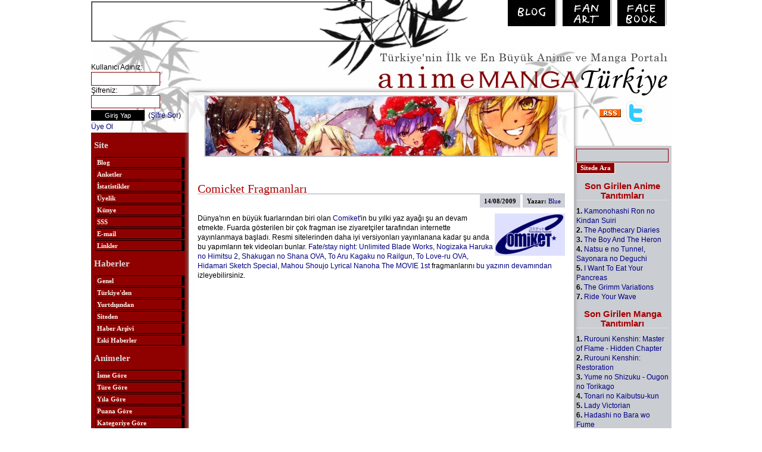

--- FILE ---
content_type: text/html; charset=windows-1254
request_url: https://www.anime.gen.tr/haberdetay.php?id=1268
body_size: 4916
content:
<!DOCTYPE html>
<HTML lang="tr"><HEAD>


<!-- Google tag (gtag.js) -->
<script async src="https://www.googletagmanager.com/gtag/js?id=G-FE4DK324KW"></script>
<script>
  window.dataLayer = window.dataLayer || [];
  function gtag(){dataLayer.push(arguments);}
  gtag('js', new Date());

  gtag('config', 'G-FE4DK324KW');
</script>


<META http-equiv=Content-Type content="text/html; charset=windows-1254">

<TITLE>Anime Manga Türkiye : Comicket Fragmanları</TITLE>

<meta name="title" content="Comicket Fragmanları"/> 
<meta name="description" content="Dünya'nın en büyük fuarlarından biri olan Comiket'in bu yılki yaz ayağı şu an devam etmekte. Fuarda gösterilen bir çok fragman ise ziyaretçiler tarafından internette yayınlanmaya başladı. Resmi sitelerinden daha iyi versiyonları yayınlanana kadar şu anda bu yapımların tek videoları bunlar. Fate/stay night: Unlimited Blade Works, Nogizaka Haruka no Himitsu 2, Shakugan no Shana OVA, To Aru Kagaku no Railgun, To Love-ru OVA, Hidamari Sketch Special, Mahou Shoujo Lyrical Nanoha The MOVIE 1st fragmanlarını bu yazının devamından izleyebilirsiniz."/>    
<link rel="image_src" href="http://www.anime.gen.tr/haber/1/1268-kucukresim.jpg"/>   


<LINK href="diz/agtr.css" rel=stylesheet>

<link rel="alternate" type="application/rss+xml" title="Anime.GEN.TR Genel" href="http://www.anime.gen.tr/rss/genel.xml" />
<link rel="alternate" type="application/rss+xml" title="Anime.GEN.TR Haberler" href="http://www.anime.gen.tr/rss/haber.xml" />
<link rel="alternate" type="application/rss+xml" title="Anime.GEN.TR Anime Tanıtımları" href="http://www.anime.gen.tr/rss/animetanitim.xml" />
<link rel="alternate" type="application/rss+xml" title="Anime.GEN.TR Manga Tanıtımları" href="http://www.anime.gen.tr/rss/mangatanitim.xml" />
<link rel="alternate" type="application/rss+xml" title="Anime.GEN.TR Anime Yorumları" href="http://www.anime.gen.tr/rss/animeyorum.xml" />
<link rel="alternate" type="application/rss+xml" title="Anime.GEN.TR Manga Yorumları" href="http://www.anime.gen.tr/rss/mangayorum.xml" />

<script type="text/javascript">var addthis_config = {
		"data_track_clickback":true,
		ui_language: "tr"
			};</script>
			

 <SCRIPT LANGUAGE="JavaScript">

<!-- Begin
function trans(forma){

var URL=eval("document." + forma + ".sayfano.options[document." + forma + ".sayfano.selectedIndex].value")

window.location.href = URL;
}

function MM_jumpMenu(targ,selObj,restore){ //v3.0
 eval(targ+".location='"+selObj.options[selObj.selectedIndex].value+"'");
 if (restore) selObj.selectedIndex=0;
}

// End -->
</SCRIPT>
<script src="diz/dw_event.js" type="text/javascript"></script>
<script src="diz/dw_rotator.js" type="text/javascript"></script>
<script type="text/javascript">
var rotator1 = {
    path:   'diz/',
    id:   'r1',
    speed:  2000, // default 4500
    images: ["002.jpg", "003.jpg", "004.jpg", "005.jpg","006.jpg","001.jpg"],
    bTrans: true // ie win filter
}
function initRotator() {
    dw_Rotator.setup(rotator1);
}
dw_Event.add( window, 'load', initRotator);
</script>


<script language="JavaScript1.2" src="diz/msg.js"></script>
</HEAD>

 
<body scroll=auto>

<center>
<table width=975 cellpadding=0 cellspacing=0 border=0>

<tr>
<td valign=top width=975 height=80 background=diz/agt1.jpg>
<table width=970 height=65px cellpadding=0 cellspacing=0 border=0><tr>

<td valign=top width=475 height=65 style="padding-top:2px;">
<!--REKLAM Basla-->
<table cellpadding=0 cellspacing=0 border=1px><tr><td valign=top width=468 height=60><CENTER>
<script async src="https://pagead2.googlesyndication.com/pagead/js/adsbygoogle.js?client=ca-pub-7735503837606515"
     crossorigin="anonymous"></script>
<!-- 468x60, created 6/1/08 -->
<ins class="adsbygoogle"
     style="display:inline-block;width:468px;height:60px"
     data-ad-client="ca-pub-7735503837606515"
     data-ad-slot="2067888480"></ins>
<script>
     (adsbygoogle = window.adsbygoogle || []).push({});
</script>
</CENTER></td></tr></table>
<!--REKLAM Bit-->

</td><td valign=top>
<div align=right>
<a href="blog"><img src="diz/agtb.jpg" hspace=3 vspace=0 border=0></a>
<a href="http://animegentrfanart.deviantart.com"><img src="diz/agtfa.jpg" hspace=3 vspace=0 border=0></a>
<a href="https://www.facebook.com/groups/animegentr/"><img src="diz/agtfb.jpg" hspace=3 vspace=0 border=0></a>
</div>
</td></tr></table>
</td></tr><tr>
<td valign=top width=975 background=diz/agt0.jpg>
<table width=975 cellpadding=0 cellspacing=0 border=0><tr>
<td valign=top width=164 style="background-image:url(diz/agt2.jpg);background-repeat:no-repeat;padding-top:25px;">
     <form name="login_form" action="loginsite.php" method="post">
    
Kullanıcı Adınız: <br><input style="height:18px;width:110px;color:#000000;font-size:11px;font-family:verdana;background:#ffffff;border:1PT SOLID #8a0003;" name="user" maxlength="30" type="text">
<br>Şifreniz: <br><input style="height:18px;width:110px;color:#000000;font-size:11px;font-family:arial;background:#ffffff;border:1PT SOLID #8a0003;" name="passwd" maxlength="30" type="password">
<br><input name="submit" value="Giriş Yap" type="submit" style="height:18px;width:90px;color:#fff;font-size:11px;font-family:arial;background:#000000;border:0;margin-top:3px;margin-bottom:2px;"> 
&nbsp;(<a style="color:8a0003" href="sendpassword.php">Şifre Sor</a>)
<br><a style="color:8a0003" href="bb_register.php?mode=register">Üye Ol</a>
  <INPUT TYPE="HIDDEN" NAME="yer" VALUE="2">
 </form>


<center>
<TABLE cellSpacing=2 cellPadding=0 width=158 border=0>
 <TBODY>
 <TR>
 <TD width="158" style="color:#eee">
<h2>Site</h2>
<p>  <A class=m href="blog">Blog</A>
 <A class=m href="yaziliste.php?kategori=55">Anketler</A>
 <A class=m href="istatistik.php">İstatistikler</A>
 <A class=m href="bb_memberlist.php">Üyelik</A>
 <A class=m href="yazi.php?id=185">Künye</A>
 <A class=m href="yazi.php?id=61">SSS</A>
 <A class=m href="mailto:animegentr@gmail.com">E-mail</A>
 <A class=m href="yaziliste.php?kategori=60">Linkler</A>
<h2>Haberler</h2>
 <a class="m" href="http://www.anime.gen.tr">Genel</a>
 <a class="m" href="http://www.anime.gen.tr/?kategori=Turkiye">Türkiye'den</A>
 <a class="m" href="http://www.anime.gen.tr/?kategori=Dunya">Yurtdışından</A>
 <a class="m" href="http://www.anime.gen.tr/?kategori=Site">Siteden</A>
 <a class="m" href="haberlereski.php?">Haber Arşivi</A>
 <a class="m" href="yazi.php?id=128">Eski Haberler</A>

<h2> Animeler</h2>
 <a class="m" href="animeliste.php">İsme Göre</A>
 <a class="m" href="animeliste.php?siralama=tur">Türe Göre</A>
 <a class="m" href="animeliste.php?siralama=yil">Yıla Göre</A>
 <a class="m" href="siralama.php">Puana Göre</A>
 <a class="m" href="animeliste.php?siralama=kategori">Kategoriye Göre</A>
 <a class="m" href="animeliste.php?siralama=yeni">Yeni Yayımlanacaklar</A>
<h2> Mangalar</h2>
 <a class="m" href="mangaliste.php">İsme Göre</A>
 <a class="m" href="mangaliste.php?siralama=tur">Türe Göre</A>
 <a class="m" href="mangaliste.php?siralama=yil">Yıla Göre</A>
 <a class="m" href="mangasiralama.php">Puana Göre</A>
 <a class="m" href="mangaliste.php?siralama=yeni">Yeni Yayımlanacaklar</A>
<h2>Yazılar</h2>
 <a class="m" href="yaziliste.php?kategori=30">İncelemeler</A>
 <a class="m" href="yaziliste.php?kategori=10">Röportajlar</A>
 <a class="m" href="yaziliste.php?kategori=20">Detaylı Tanıtımlar</A>
 <a class="m" href="yaziliste.php?kategori=80">Kitap İncelemeleri</A>
 <a class="m" href="yaziliste.php?kategori=70">Etkinlikler</A>
 <a class="m" href="yaziliste.php?kategori=90">Yazışmalar</A>
 <a class="m" href="yaziliste.php?kategori=50">Diğer</A>
<h2> Çizim</h2>
 <a class="m" href="yaziliste.php?kategori=120">Julie Dillon'ın Dersleri</A>
 <a class="m" href="yaziliste.php?kategori=100">Patrick Shettlesworth 'ın Dersleri</A>

<p> <A class=m href="kisiliste.php">Kişiler</A>
<A class=m href="sirketliste.php">Şirketler</A>
</td></tr></table>
</center>
<p><center><a href="http://www.sailormoon.gen.tr"><img src="diz/sostr.jpg" border=0 hspace=0 vspace=0></a></center>

<p><center><!--REKLAM YERİ başlangıç-->
<!--REKLAM YERİ bitiş--></center>

&nbsp;
</td><td valign=top width=647 style="background-image:url(diz/agt3.jpg);background-repeat:no-repeat;padding-top:80px;">
<center><img id="r1" src="diz/001.jpg" style="border:2px solid #CACCD2"></center>

<br>
<TABLE WIDTH="627" BORDER="0" CELLPADDING="0" CELLSPACING="1" align="center"><TR>
<TD valign=top>

 









 <TABLE BORDER="0" CELLPADDING="3" CELLSPACING="1" >
  <TR>
 <TD valign=top>



<h3>Comicket Fragmanları</h3>
<div class="tabs"><ul><li>Yazar: <a href="bb_profile.php?mode=view&user=132">Blue</a></li><li>14/08/2009</li></ul></div>
 

<div style="text-align: left;position:relative" class="addthis_inline_share_toolbox" 
	  data-url="https://www.anime.gen.tr/haberdetay.php?id=1268"
      data-title="Comicket Fragmanları"
      data-description="Dünya'nın en büyük fuarlarından biri olan &lt;a href=&quot;http://www.comiket.co.jp/&quot; target=&quot;blank&quot;&gt;Comiket&lt;/a&gt;'in bu yılki yaz ayağı şu an devam etmekte. Fuarda gösterilen bir çok fragman ise ziyaretçiler tarafından internette yayınlanmaya başladı. Resmi sitelerinden daha iyi versiyonları yayınlanana kadar şu anda bu yapımların tek videoları bunlar. &lt;a href=&quot;http://www.anime.gen.tr/animetanitim.php?id=2142&quot; target=&quot;_blank&quot;&gt;Fate/stay night: Unlimited Blade Works&lt;/a&gt;, &lt;a href=&quot;http://www.anime.gen.tr/animetanitim.php?id=1944&quot; target=&quot;_blank&quot;&gt;Nogizaka Haruka no Himitsu 2&lt;/a&gt;, &lt;a href=&quot;http://www.anime.gen.tr/animetanitim.php?id=2093&quot; target=&quot;_blank&quot;&gt;Shakugan no Shana OVA&lt;/a&gt;, &lt;a href=&quot;http://www.anime.gen.tr/animetanitim.php?id=2063&quot; target=&quot;_blank&quot;&gt;To Aru Kagaku no Railgun&lt;/a&gt;, &lt;a href=&quot;http://www.anime.gen.tr/animetanitim.php?id=2145&quot; target=&quot;_blank&quot;&gt;To Love-ru OVA&lt;/a&gt;, &lt;a href=&quot;http://www.anime.gen.tr/animetanitim.php?id=1964&quot; target=&quot;_blank&quot;&gt;Hidamari Sketch Special&lt;/a&gt;, &lt;a href=&quot;http://www.anime.gen.tr/animetanitim.php?id=2037&quot; target=&quot;_blank&quot;&gt;Mahou Shoujo Lyrical Nanoha The MOVIE 1st&lt;/a&gt; fragmanlarını &lt;a href=&quot;http://shana.blogkafe.com/2009/08/14/c76-fragmanlari/&quot; target=&quot;_blank&quot;&gt;bu yazının devamından&lt;/a&gt; izleyebilirsiniz."
      
                  data-media="https://www.anime.gen.tr/haber/1/1268-kucukresim.jpg"
            
      >

 <img src="haber/1/1268-kucukresim.jpg" align="right"  alt="Comicket Fragmanları" title="Comicket Fragmanları">


Dünya'nın en büyük fuarlarından biri olan <a href="http://www.comiket.co.jp/" target="blank">Comiket</a>'in bu yılki yaz ayağı şu an devam etmekte. Fuarda gösterilen bir çok fragman ise ziyaretçiler tarafından internette yayınlanmaya başladı. Resmi sitelerinden daha iyi versiyonları yayınlanana kadar şu anda bu yapımların tek videoları bunlar. <a href="http://www.anime.gen.tr/animetanitim.php?id=2142" target="_blank">Fate/stay night: Unlimited Blade Works</a>, <a href="http://www.anime.gen.tr/animetanitim.php?id=1944" target="_blank">Nogizaka Haruka no Himitsu 2</a>, <a href="http://www.anime.gen.tr/animetanitim.php?id=2093" target="_blank">Shakugan no Shana OVA</a>, <a href="http://www.anime.gen.tr/animetanitim.php?id=2063" target="_blank">To Aru Kagaku no Railgun</a>, <a href="http://www.anime.gen.tr/animetanitim.php?id=2145" target="_blank">To Love-ru OVA</a>, <a href="http://www.anime.gen.tr/animetanitim.php?id=1964" target="_blank">Hidamari Sketch Special</a>, <a href="http://www.anime.gen.tr/animetanitim.php?id=2037" target="_blank">Mahou Shoujo Lyrical Nanoha The MOVIE 1st</a> fragmanlarını <a href="http://shana.blogkafe.com/2009/08/14/c76-fragmanlari/" target="_blank">bu yazının devamından</a> izleyebilirsiniz. <BR><BR>

</div>

<BR><BR>

 


 </font>
 </TD>
 </TR>




</TABLE>

<!-- Go to www.addthis.com/dashboard to customize your tools --> <script type="text/javascript" src="//s7.addthis.com/js/300/addthis_widget.js#pubid=animegentr"></script>

  



</td></tr></table>
</td>
<td valign=top width=164 style="background-image:url(diz/agt4.jpg);background-repeat:no-repeat;padding-top:90px;">
<center>
<table cellpadding=0 cellspacing=0 border=0 width=150><tr><td valign=top width=150 style="color:#000">
<div style="text-align:center"><a href="http://www.anime.gen.tr/yazi.php?id=142"><img  style="vertical-align:middle" src="diz/rss.gif" border=0 width=36 height=14></a>&nbsp;&nbsp;&nbsp;<a href="http://twitter.com/animegentr"><img style="vertical-align:middle" src="diz/t_logo.png" border=0 width=32 height=40></a></div>
<p>&nbsp;<p>
<form name="login_form" action="ara.php?" method="post">
<input style="height:18px;width:150px;color:#000000;background-color:transparent;padding:1px;font-size:11px;font-family:arial;border:1PT SOLID #8a0003;" name="aranacak" maxlength="30" type="text">
<input name="subm" value="Sitede Ara" type="submit" style="height:19px;color:#ffffff;font-size:11px;font-weight:bold;font-family:verdana;background-color:#8a0003;border:1px solid #fff;"> 
 </form>

<p><h1>Son Girilen Anime Tanıtımları</h1>

 <b>1.</b> <a href="animetanitim.php?id=2578" >Kamonohashi Ron no Kindan Suiri</a> <br>
  <b>2.</b> <a href="animetanitim.php?id=2577" >The Apothecary Diaries</a> <br>
  <b>3.</b> <a href="animetanitim.php?id=2566" >The Boy And The Heron</a> <br>
  <b>4.</b> <a href="animetanitim.php?id=2570" >Natsu e no Tunnel, Sayonara no Deguchi</a> <br>
  <b>5.</b> <a href="animetanitim.php?id=2567" >I Want To Eat Your Pancreas</a> <br>
  <b>6.</b> <a href="animetanitim.php?id=2576" >The Grimm Variations</a> <br>
  <b>7.</b> <a href="animetanitim.php?id=2569" >Ride Your Wave</a> <br>
 
<p><h1>Son Girilen Manga Tanıtımları</h1>
 <b>1.</b> <a href="mangatanitim.php?id=949" >Rurouni Kenshin: Master of Flame - Hidden Chapter</a> <br>
  <b>2.</b> <a href="mangatanitim.php?id=951" >Rurouni Kenshin: Restoration</a> <br>
  <b>3.</b> <a href="mangatanitim.php?id=950" >Yume no Shizuku - Ougon no Torikago</a> <br>
  <b>4.</b> <a href="mangatanitim.php?id=948" >Tonari no Kaibutsu-kun</a> <br>
  <b>5.</b> <a href="mangatanitim.php?id=947" >Lady Victorian</a> <br>
  <b>6.</b> <a href="mangatanitim.php?id=946" >Hadashi no Bara wo Fume</a> <br>
  <b>7.</b> <a href="mangatanitim.php?id=940" >Anne no Aijou</a> <br>
    

<p><h1> En Son Yorum Girilmiş Animeler</h1>
 <b>1.</b> <a href="animetanitim.php?id=2577" >The Apothecary Diaries</a> <br>
  <b>2.</b> <a href="animetanitim.php?id=680" >Koko wa Green Wood</a> <br>
  <b>3.</b> <a href="animetanitim.php?id=1578" >Clannad After Story</a> <br>
  <b>4.</b> <a href="animetanitim.php?id=1732" >Fullmetal Alchemist 2</a> <br>
  <b>5.</b> <a href="animetanitim.php?id=2304" >Steins Gate</a> <br>
  <b>6.</b> <a href="animetanitim.php?id=891" >Death Note</a> <br>
  <b>7.</b> <a href="animetanitim.php?id=1205" >Baccano!</a> <br>
 <p><h1>  En Son Yorum Girilmiş Mangalar</h1>
 <b>1.</b> <a href="mangatanitim.php?id=824" >Steel Ball Run</a> <br>
  <b>2.</b> <a href="mangatanitim.php?id=823" >Stone Ocean</a> <br>
  <b>3.</b> <a href="mangatanitim.php?id=310" >Death Note</a> <br>
  <b>4.</b> <a href="mangatanitim.php?id=824" >Steel Ball Run</a> <br>
  <b>5.</b> <a href="mangatanitim.php?id=322" >Berserk</a> <br>
  <b>6.</b> <a href="mangatanitim.php?id=925" >Kaichou Wa Maid-sama!</a> <br>
  <b>7.</b> <a href="mangatanitim.php?id=795" >NANA</a> <br>
   
<!--REKLAM YERİ başlangıç-->
<table cellpadding=0 cellspacing=0 ><tr><td valign=top width=125 height=125 style="background-color:#fff;border:0px solid #000">
<script async src="https://pagead2.googlesyndication.com/pagead/js/adsbygoogle.js?client=ca-pub-7735503837606515"
     crossorigin="anonymous"></script>
<!-- 125x125, created 11/4/08 -->
<ins class="adsbygoogle"
     style="display:inline-block;width:125px;height:125px"
     data-ad-client="ca-pub-7735503837606515"
     data-ad-slot="3354441648"></ins>
<script>
     (adsbygoogle = window.adsbygoogle || []).push({});
</script>
</td></tr></table>
<!--REKLAM YERİ bitiş-->

</td></tr></table>
</center>
</td>
</tr></table>
</td></tr><tr>
<td valign=top width=975 style="background-image:url(diz/agt5.jpg);background-repeat:no-repeat;padding:5px;">
<p>&nbsp;
<p><div align=center>Copyright © 2000 - 2026 Anime.GEN.TR</div>
<p><center>





<!--REKLAM YERİ başlangıç-->
<table cellpadding=0 cellspacing=0  border=1px><tr><td valign=top width=728 height=90 bgcolor=#ffffff><CENTER>
<script async src="https://pagead2.googlesyndication.com/pagead/js/adsbygoogle.js?client=ca-pub-7735503837606515"
     crossorigin="anonymous"></script>
<!-- 728x90, created 11/4/08 -->
<ins class="adsbygoogle"
     style="display:inline-block;width:728px;height:90px"
     data-ad-client="ca-pub-7735503837606515"
     data-ad-slot="8506223713"></ins>
<script>
     (adsbygoogle = window.adsbygoogle || []).push({});
</script>

                              </center>
                           </td>
                        </tr>
                     </table>
                     <!--REKLAM YERİ bitiş-->
                  </center>
               </td>
            </tr>
         </table>
      </center>


 
 

</body></html>











--- FILE ---
content_type: text/html; charset=utf-8
request_url: https://www.google.com/recaptcha/api2/aframe
body_size: 267
content:
<!DOCTYPE HTML><html><head><meta http-equiv="content-type" content="text/html; charset=UTF-8"></head><body><script nonce="ZXaSOLBdpZHLpef2tG4jyg">/** Anti-fraud and anti-abuse applications only. See google.com/recaptcha */ try{var clients={'sodar':'https://pagead2.googlesyndication.com/pagead/sodar?'};window.addEventListener("message",function(a){try{if(a.source===window.parent){var b=JSON.parse(a.data);var c=clients[b['id']];if(c){var d=document.createElement('img');d.src=c+b['params']+'&rc='+(localStorage.getItem("rc::a")?sessionStorage.getItem("rc::b"):"");window.document.body.appendChild(d);sessionStorage.setItem("rc::e",parseInt(sessionStorage.getItem("rc::e")||0)+1);localStorage.setItem("rc::h",'1768969298545');}}}catch(b){}});window.parent.postMessage("_grecaptcha_ready", "*");}catch(b){}</script></body></html>